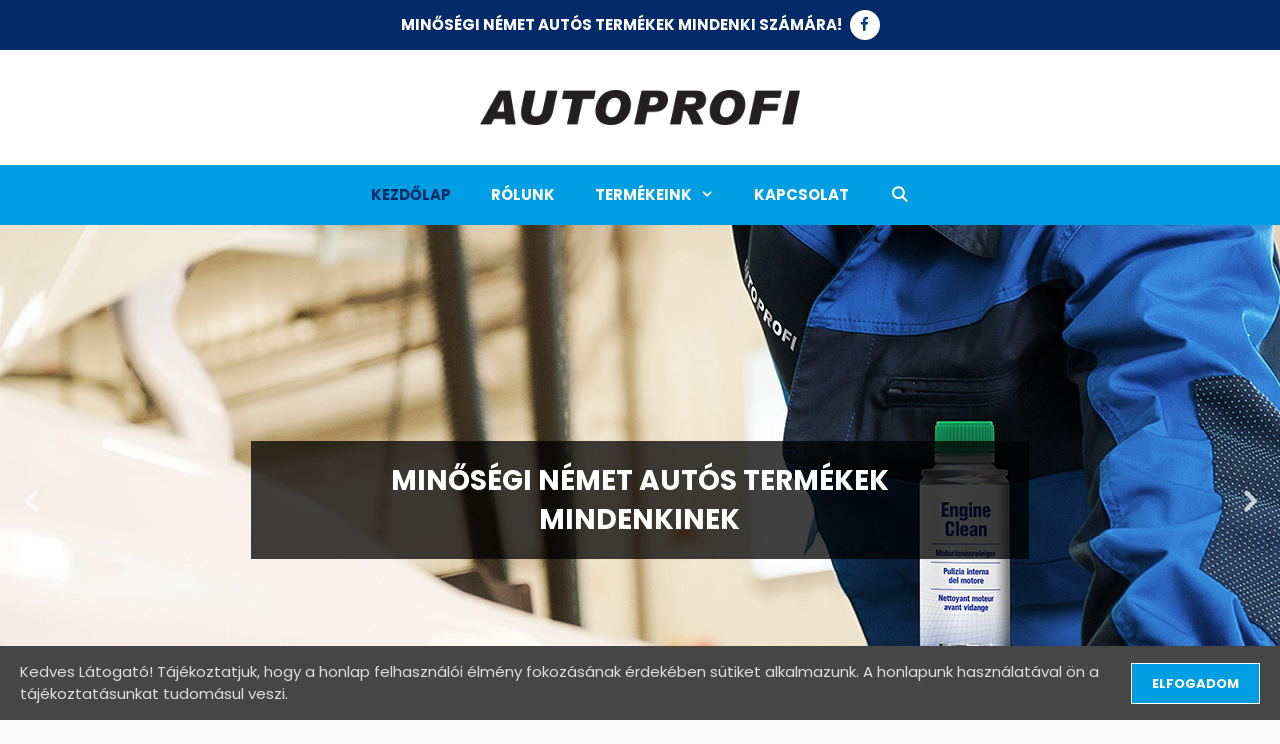

--- FILE ---
content_type: text/html; charset=UTF-8
request_url: https://autoprofishop.hu/
body_size: 69548
content:
<!DOCTYPE html>
<html lang="hu">
<head>
	<meta charset="UTF-8">
	<meta http-equiv="X-UA-Compatible" content="IE=edge" />
	<link rel="profile" href="https://gmpg.org/xfn/11">
	<title>Autoprofi</title>
<link rel='dns-prefetch' href='//fonts.googleapis.com' />
<link rel='dns-prefetch' href='//s.w.org' />
<link href='https://fonts.gstatic.com' crossorigin rel='preconnect' />
<link rel="alternate" type="application/rss+xml" title="Autoprofi &raquo; hírcsatorna" href="https://autoprofishop.hu/feed/" />
<link rel="alternate" type="application/rss+xml" title="Autoprofi &raquo; hozzászólás hírcsatorna" href="https://autoprofishop.hu/comments/feed/" />
		<script type="text/javascript">
			window._wpemojiSettings = {"baseUrl":"https:\/\/s.w.org\/images\/core\/emoji\/11\/72x72\/","ext":".png","svgUrl":"https:\/\/s.w.org\/images\/core\/emoji\/11\/svg\/","svgExt":".svg","source":{"concatemoji":"https:\/\/autoprofishop.hu\/wp-includes\/js\/wp-emoji-release.min.js?ver=5.0.3"}};
			!function(a,b,c){function d(a,b){var c=String.fromCharCode;l.clearRect(0,0,k.width,k.height),l.fillText(c.apply(this,a),0,0);var d=k.toDataURL();l.clearRect(0,0,k.width,k.height),l.fillText(c.apply(this,b),0,0);var e=k.toDataURL();return d===e}function e(a){var b;if(!l||!l.fillText)return!1;switch(l.textBaseline="top",l.font="600 32px Arial",a){case"flag":return!(b=d([55356,56826,55356,56819],[55356,56826,8203,55356,56819]))&&(b=d([55356,57332,56128,56423,56128,56418,56128,56421,56128,56430,56128,56423,56128,56447],[55356,57332,8203,56128,56423,8203,56128,56418,8203,56128,56421,8203,56128,56430,8203,56128,56423,8203,56128,56447]),!b);case"emoji":return b=d([55358,56760,9792,65039],[55358,56760,8203,9792,65039]),!b}return!1}function f(a){var c=b.createElement("script");c.src=a,c.defer=c.type="text/javascript",b.getElementsByTagName("head")[0].appendChild(c)}var g,h,i,j,k=b.createElement("canvas"),l=k.getContext&&k.getContext("2d");for(j=Array("flag","emoji"),c.supports={everything:!0,everythingExceptFlag:!0},i=0;i<j.length;i++)c.supports[j[i]]=e(j[i]),c.supports.everything=c.supports.everything&&c.supports[j[i]],"flag"!==j[i]&&(c.supports.everythingExceptFlag=c.supports.everythingExceptFlag&&c.supports[j[i]]);c.supports.everythingExceptFlag=c.supports.everythingExceptFlag&&!c.supports.flag,c.DOMReady=!1,c.readyCallback=function(){c.DOMReady=!0},c.supports.everything||(h=function(){c.readyCallback()},b.addEventListener?(b.addEventListener("DOMContentLoaded",h,!1),a.addEventListener("load",h,!1)):(a.attachEvent("onload",h),b.attachEvent("onreadystatechange",function(){"complete"===b.readyState&&c.readyCallback()})),g=c.source||{},g.concatemoji?f(g.concatemoji):g.wpemoji&&g.twemoji&&(f(g.twemoji),f(g.wpemoji)))}(window,document,window._wpemojiSettings);
		</script>
		<style type="text/css">
img.wp-smiley,
img.emoji {
	display: inline !important;
	border: none !important;
	box-shadow: none !important;
	height: 1em !important;
	width: 1em !important;
	margin: 0 .07em !important;
	vertical-align: -0.1em !important;
	background: none !important;
	padding: 0 !important;
}
</style>
<link rel='stylesheet' id='generate-fonts-css'  href='//fonts.googleapis.com/css?family=Poppins:300,regular,500,600,700' type='text/css' media='all' />
<link rel='stylesheet' id='wp-block-library-css'  href='https://autoprofishop.hu/wp-includes/css/dist/block-library/style.min.css?ver=5.0.3' type='text/css' media='all' />
<link rel='stylesheet' id='cookie-consent-style-css'  href='https://autoprofishop.hu/wp-content/plugins/uk-cookie-consent/assets/css/style.css?ver=5.0.3' type='text/css' media='all' />
<link rel='stylesheet' id='woocommerce-layout-css'  href='https://autoprofishop.hu/wp-content/plugins/woocommerce/assets/css/woocommerce-layout.css?ver=3.5.10' type='text/css' media='all' />
<link rel='stylesheet' id='woocommerce-smallscreen-css'  href='https://autoprofishop.hu/wp-content/plugins/woocommerce/assets/css/woocommerce-smallscreen.css?ver=3.5.10' type='text/css' media='only screen and (max-width: 768px)' />
<link rel='stylesheet' id='woocommerce-general-css'  href='https://autoprofishop.hu/wp-content/plugins/woocommerce/assets/css/woocommerce.css?ver=3.5.10' type='text/css' media='all' />
<style id='woocommerce-inline-inline-css' type='text/css'>
.woocommerce form .form-row .required { visibility: visible; }
</style>
<link rel='stylesheet' id='generate-style-grid-css'  href='https://autoprofishop.hu/wp-content/themes/generatepress/css/unsemantic-grid.min.css?ver=2.2.1' type='text/css' media='all' />
<link rel='stylesheet' id='generate-style-css'  href='https://autoprofishop.hu/wp-content/themes/generatepress/style.min.css?ver=2.2.1' type='text/css' media='all' />
<style id='generate-style-inline-css' type='text/css'>
@media (max-width:768px){}
.entry-header {display:none} .page-content, .entry-content, .entry-summary {margin-top:0}
body{background-color:#fafafa;color:#231f20;}a, a:visited{color:#009ee3;}a:hover, a:focus, a:active{color:#231f20;}body .grid-container{max-width:1200px;}.site-header .header-image{width:320px;}body, button, input, select, textarea{font-family:"Poppins", sans-serif;font-size:15px;}.entry-content > [class*="wp-block-"]:not(:last-child){margin-bottom:1.5em;}.top-bar{font-weight:bold;text-transform:uppercase;font-size:15px;}.main-navigation a, .menu-toggle{font-weight:bold;text-transform:uppercase;}.main-navigation .main-nav ul ul li a{font-size:14px;}.widget-title{font-weight:600;text-transform:uppercase;font-size:19px;margin-bottom:19px;}.sidebar .widget, .footer-widgets .widget{font-size:15px;}button:not(.menu-toggle),html input[type="button"],input[type="reset"],input[type="submit"],.button,.button:visited,.wp-block-button .wp-block-button__link{font-weight:bold;text-transform:uppercase;font-size:13px;}h1{font-weight:bold;text-transform:uppercase;font-size:36px;}h2{font-weight:bold;text-transform:uppercase;font-size:28px;}h3{font-weight:600;text-transform:uppercase;font-size:21px;}.site-info{font-weight:300;font-size:13px;}@media (max-width:768px){.main-title{font-size:30px;}h1{font-size:30px;}h2{font-size:25px;}}.top-bar{background-color:#052a68;color:#ffffff;}.top-bar a,.top-bar a:visited{color:#f1c40f;}.top-bar a:hover{color:#ffffff;}.site-header{background-color:#ffffff;color:#3a3a3a;}.site-header a,.site-header a:visited{color:#3a3a3a;}.main-title a,.main-title a:hover,.main-title a:visited{color:#222222;}.site-description{color:#757575;}.main-navigation,.main-navigation ul ul{background-color:#009ee3;}.main-navigation .main-nav ul li a,.menu-toggle{color:#fafafa;}.main-navigation .main-nav ul li:hover > a,.main-navigation .main-nav ul li:focus > a, .main-navigation .main-nav ul li.sfHover > a{color:#052a68;}button.menu-toggle:hover,button.menu-toggle:focus,.main-navigation .mobile-bar-items a,.main-navigation .mobile-bar-items a:hover,.main-navigation .mobile-bar-items a:focus{color:#fafafa;}.main-navigation .main-nav ul li[class*="current-menu-"] > a{color:#052a68;}.main-navigation .main-nav ul li[class*="current-menu-"] > a:hover,.main-navigation .main-nav ul li[class*="current-menu-"].sfHover > a{color:#052a68;}.navigation-search input[type="search"]:focus{color:#052a68;}.main-navigation ul ul{background-color:#ffffff;}.main-navigation .main-nav ul ul li a{color:#009ee3;}.main-navigation .main-nav ul ul li:hover > a,.main-navigation .main-nav ul ul li:focus > a,.main-navigation .main-nav ul ul li.sfHover > a{color:#052a68;background-color:#efefef;}.main-navigation .main-nav ul ul li[class*="current-menu-"] > a{color:#052a68;background-color:#ffffff;}.main-navigation .main-nav ul ul li[class*="current-menu-"] > a:hover,.main-navigation .main-nav ul ul li[class*="current-menu-"].sfHover > a{color:#052a68;background-color:#ffffff;}.separate-containers .inside-article, .separate-containers .comments-area, .separate-containers .page-header, .one-container .container, .separate-containers .paging-navigation, .inside-page-header{background-color:#ffffff;}.entry-title a,.entry-title a:visited{color:#000000;}.entry-title a:hover{color:#1e73be;}.entry-meta{color:#878787;}.entry-meta a,.entry-meta a:visited{color:#878787;}.entry-meta a:hover{color:#1e73be;}h1{color:#0e4194;}h2{color:#0e4194;}h3{color:#0e4194;}.sidebar .widget{background-color:#ffffff;}.sidebar .widget .widget-title{color:#0e4194;}.footer-widgets{color:#666666;background-color:#f7f7f7;}.footer-widgets a,.footer-widgets a:visited{color:#009ee3;}.footer-widgets a:hover{color:#052a68;}.footer-widgets .widget-title{color:#000000;}.site-info{color:#666666;background-color:#f7f7f7;}.site-info a,.site-info a:visited{color:#009ee3;}.site-info a:hover{color:#0e4194;}.footer-bar .widget_nav_menu .current-menu-item a{color:#0e4194;}input[type="text"],input[type="email"],input[type="url"],input[type="password"],input[type="search"],input[type="tel"],input[type="number"],textarea,select{color:#666666;background-color:#fafafa;border-color:#efefef;}input[type="text"]:focus,input[type="email"]:focus,input[type="url"]:focus,input[type="password"]:focus,input[type="search"]:focus,input[type="tel"]:focus,input[type="number"]:focus,textarea:focus,select:focus{color:#666666;background-color:#ffffff;border-color:#bfbfbf;}button,html input[type="button"],input[type="reset"],input[type="submit"],a.button,a.button:visited,a.wp-block-button__link:not(.has-background){color:#ffffff;background-color:#009ee3;}button:hover,html input[type="button"]:hover,input[type="reset"]:hover,input[type="submit"]:hover,a.button:hover,button:focus,html input[type="button"]:focus,input[type="reset"]:focus,input[type="submit"]:focus,a.button:focus,a.wp-block-button__link:not(.has-background):active,a.wp-block-button__link:not(.has-background):focus,a.wp-block-button__link:not(.has-background):hover{color:#ffffff;background-color:#0e4194;}.generate-back-to-top,.generate-back-to-top:visited{background-color:#0e4194;color:#ffffff;}.generate-back-to-top:hover,.generate-back-to-top:focus{background-color:#1d1d1b;color:#ffffff;}.inside-header{padding:40px 20px 40px 20px;}.separate-containers .inside-article, .separate-containers .comments-area, .separate-containers .page-header, .separate-containers .paging-navigation, .one-container .site-content, .inside-page-header{padding:50px;}.entry-content .alignwide, body:not(.no-sidebar) .entry-content .alignfull{margin-left:-50px;width:calc(100% + 100px);max-width:calc(100% + 100px);}@media (max-width:768px){.separate-containers .inside-article, .separate-containers .comments-area, .separate-containers .page-header, .separate-containers .paging-navigation, .one-container .site-content, .inside-page-header{padding:30px 20px 30px 20px;}.entry-content .alignwide, body:not(.no-sidebar) .entry-content .alignfull{margin-left:-20px;width:calc(100% + 40px);max-width:calc(100% + 40px);}}.one-container.right-sidebar .site-main,.one-container.both-right .site-main{margin-right:50px;}.one-container.left-sidebar .site-main,.one-container.both-left .site-main{margin-left:50px;}.one-container.both-sidebars .site-main{margin:0px 50px 0px 50px;}.separate-containers .widget, .separate-containers .site-main > *, .separate-containers .page-header, .widget-area .main-navigation{margin-bottom:50px;}.right-sidebar.separate-containers .site-main{margin:50px 50px 50px 0px;}.left-sidebar.separate-containers .site-main{margin:50px 0px 50px 50px;}.both-sidebars.separate-containers .site-main{margin:50px;}.both-right.separate-containers .site-main{margin:50px 50px 50px 0px;}.both-right.separate-containers .inside-left-sidebar{margin-right:25px;}.both-right.separate-containers .inside-right-sidebar{margin-left:25px;}.both-left.separate-containers .site-main{margin:50px 0px 50px 50px;}.both-left.separate-containers .inside-left-sidebar{margin-right:25px;}.both-left.separate-containers .inside-right-sidebar{margin-left:25px;}.separate-containers .site-main{margin-top:50px;margin-bottom:50px;}.separate-containers .page-header-image, .separate-containers .page-header-contained, .separate-containers .page-header-image-single, .separate-containers .page-header-content-single{margin-top:50px;}.separate-containers .inside-right-sidebar, .separate-containers .inside-left-sidebar{margin-top:50px;margin-bottom:50px;}.rtl .menu-item-has-children .dropdown-menu-toggle{padding-left:20px;}.rtl .main-navigation .main-nav ul li.menu-item-has-children > a{padding-right:20px;}.footer-widgets{padding:30px 20px 30px 20px;}.site-info{padding:10px 20px 10px 20px;}.one-container .sidebar .widget{padding:0px;}/* End cached CSS */.page .entry-content{margin-top:0px;}.entry-content > .alignwide:first-child, .entry-content > .alignfull:first-child{margin-top:-50px;}
body{background-image:url('https://autoprofishop.hu/wp-content/uploads/2018/12/world.png');background-repeat:no-repeat;background-size:100% auto;background-position:center top;}
.main-navigation .main-nav ul li a,.menu-toggle,.main-navigation .mobile-bar-items a{transition: line-height 300ms ease}.main-navigation.toggled .main-nav > ul{background-color: #009ee3}
.slideout-navigation.main-navigation .main-nav ul li a{font-weight:normal;text-transform:none;}
</style>
<link rel='stylesheet' id='generate-mobile-style-css'  href='https://autoprofishop.hu/wp-content/themes/generatepress/css/mobile.min.css?ver=2.2.1' type='text/css' media='all' />
<link rel='stylesheet' id='font-awesome-css'  href='https://autoprofishop.hu/wp-content/plugins/elementor/assets/lib/font-awesome/css/font-awesome.min.css?ver=4.7.0' type='text/css' media='all' />
<link rel='stylesheet' id='elementor-icons-css'  href='https://autoprofishop.hu/wp-content/plugins/elementor/assets/lib/eicons/css/elementor-icons.min.css?ver=4.1.0' type='text/css' media='all' />
<link rel='stylesheet' id='elementor-animations-css'  href='https://autoprofishop.hu/wp-content/plugins/elementor/assets/lib/animations/animations.min.css?ver=2.4.1' type='text/css' media='all' />
<link rel='stylesheet' id='elementor-frontend-css'  href='https://autoprofishop.hu/wp-content/plugins/elementor/assets/css/frontend.min.css?ver=2.4.1' type='text/css' media='all' />
<link rel='stylesheet' id='elementor-pro-css'  href='https://autoprofishop.hu/wp-content/plugins/elementor-pro/assets/css/frontend.min.css?ver=2.3.1' type='text/css' media='all' />
<link rel='stylesheet' id='elementor-global-css'  href='https://autoprofishop.hu/wp-content/uploads/elementor/css/global.css?ver=1547814918' type='text/css' media='all' />
<link rel='stylesheet' id='elementor-post-29-css'  href='https://autoprofishop.hu/wp-content/uploads/elementor/css/post-29.css?ver=1547814918' type='text/css' media='all' />
<link rel='stylesheet' id='generate-blog-css'  href='https://autoprofishop.hu/wp-content/plugins/gp-premium/blog/functions/css/style-min.css?ver=1.7.7' type='text/css' media='all' />
<link rel='stylesheet' id='generate-sticky-css'  href='https://autoprofishop.hu/wp-content/plugins/gp-premium/menu-plus/functions/css/sticky.min.css?ver=1.7.7' type='text/css' media='all' />
<link rel='stylesheet' id='generate-woocommerce-css'  href='https://autoprofishop.hu/wp-content/plugins/gp-premium/woocommerce/functions/css/woocommerce.min.css?ver=1.7.7' type='text/css' media='all' />
<style id='generate-woocommerce-inline-css' type='text/css'>
.woocommerce ul.products li.product .woocommerce-LoopProduct-link{color:#009ee3;}.woocommerce ul.products li.product .woocommerce-LoopProduct-link:hover{color:#0e4194;}.woocommerce ul.products li.product .woocommerce-LoopProduct-link h2, .woocommerce ul.products li.product .woocommerce-loop-category__title{font-weight:bold;text-transform:uppercase;font-size:15px;}.woocommerce .up-sells ul.products li.product .woocommerce-LoopProduct-link h2, .woocommerce .cross-sells ul.products li.product .woocommerce-LoopProduct-link h2, .woocommerce .related ul.products li.product .woocommerce-LoopProduct-link h2{font-size:15px;}.woocommerce #respond input#submit, .woocommerce a.button, .woocommerce button.button, .woocommerce input.button{color:#ffffff;background-color:#009ee3;font-weight:bold;text-transform:uppercase;font-size:13px;}.woocommerce #respond input#submit:hover, .woocommerce a.button:hover, .woocommerce button.button:hover, .woocommerce input.button:hover{color:#ffffff;background-color:#0e4194;}.woocommerce #respond input#submit.alt, .woocommerce a.button.alt, .woocommerce button.button.alt, .woocommerce input.button.alt, .woocommerce #respond input#submit.alt.disabled, .woocommerce #respond input#submit.alt.disabled:hover, .woocommerce #respond input#submit.alt:disabled, .woocommerce #respond input#submit.alt:disabled:hover, .woocommerce #respond input#submit.alt:disabled[disabled], .woocommerce #respond input#submit.alt:disabled[disabled]:hover, .woocommerce a.button.alt.disabled, .woocommerce a.button.alt.disabled:hover, .woocommerce a.button.alt:disabled, .woocommerce a.button.alt:disabled:hover, .woocommerce a.button.alt:disabled[disabled], .woocommerce a.button.alt:disabled[disabled]:hover, .woocommerce button.button.alt.disabled, .woocommerce button.button.alt.disabled:hover, .woocommerce button.button.alt:disabled, .woocommerce button.button.alt:disabled:hover, .woocommerce button.button.alt:disabled[disabled], .woocommerce button.button.alt:disabled[disabled]:hover, .woocommerce input.button.alt.disabled, .woocommerce input.button.alt.disabled:hover, .woocommerce input.button.alt:disabled, .woocommerce input.button.alt:disabled:hover, .woocommerce input.button.alt:disabled[disabled], .woocommerce input.button.alt:disabled[disabled]:hover{color:#ffffff;background-color:#009ee3;}.woocommerce #respond input#submit.alt:hover, .woocommerce a.button.alt:hover, .woocommerce button.button.alt:hover, .woocommerce input.button.alt:hover{color:#ffffff;background-color:#0e4194;}.woocommerce .star-rating span:before, .woocommerce .star-rating:before{color:#ffa200;}.woocommerce span.onsale{background-color:#222222;color:#ffffff;}.woocommerce ul.products li.product .price, .woocommerce div.product p.price{color:#222222;}.woocommerce div.product .woocommerce-tabs ul.tabs li a{color:#222222;}.woocommerce div.product .woocommerce-tabs ul.tabs li a:hover, .woocommerce div.product .woocommerce-tabs ul.tabs li.active a{color:#009ee3;}.woocommerce-message{background-color:#0e4194;color:#ffffff;}div.woocommerce-message a.button, div.woocommerce-message a.button:focus, div.woocommerce-message a.button:hover, div.woocommerce-message a, div.woocommerce-message a:focus, div.woocommerce-message a:hover{color:#ffffff;}.woocommerce-info{background-color:#009ee3;color:#ffffff;}div.woocommerce-info a.button, div.woocommerce-info a.button:focus, div.woocommerce-info a.button:hover, div.woocommerce-info a, div.woocommerce-info a:focus, div.woocommerce-info a:hover{color:#ffffff;}.woocommerce-error{background-color:#e3000b;color:#ffffff;}div.woocommerce-error a.button, div.woocommerce-error a.button:focus, div.woocommerce-error a.button:hover, div.woocommerce-error a, div.woocommerce-error a:focus, div.woocommerce-error a:hover{color:#ffffff;}.woocommerce-product-details__short-description{color:#231f20;}
</style>
<link rel='stylesheet' id='generate-woocommerce-mobile-css'  href='https://autoprofishop.hu/wp-content/plugins/gp-premium/woocommerce/functions/css/woocommerce-mobile.min.css?ver=1.7.7' type='text/css' media='(max-width:768px)' />
<link rel='stylesheet' id='gp-premium-icons-css'  href='https://autoprofishop.hu/wp-content/plugins/gp-premium/general/icons/icons.min.css?ver=1.7.7' type='text/css' media='all' />
<script type='text/javascript' src='https://autoprofishop.hu/wp-includes/js/jquery/jquery.js?ver=1.12.4'></script>
<script type='text/javascript' src='https://autoprofishop.hu/wp-includes/js/jquery/jquery-migrate.min.js?ver=1.4.1'></script>
<link rel='https://api.w.org/' href='https://autoprofishop.hu/wp-json/' />
<link rel="EditURI" type="application/rsd+xml" title="RSD" href="https://autoprofishop.hu/xmlrpc.php?rsd" />
<link rel="wlwmanifest" type="application/wlwmanifest+xml" href="https://autoprofishop.hu/wp-includes/wlwmanifest.xml" /> 
<meta name="generator" content="WordPress 5.0.3" />
<meta name="generator" content="WooCommerce 3.5.10" />
<link rel="canonical" href="https://autoprofishop.hu/" />
<link rel='shortlink' href='https://autoprofishop.hu/' />
<link rel="alternate" type="application/json+oembed" href="https://autoprofishop.hu/wp-json/oembed/1.0/embed?url=https%3A%2F%2Fautoprofishop.hu%2F" />
<link rel="alternate" type="text/xml+oembed" href="https://autoprofishop.hu/wp-json/oembed/1.0/embed?url=https%3A%2F%2Fautoprofishop.hu%2F&#038;format=xml" />
<style id="ctcc-css" type="text/css" media="screen">
				#catapult-cookie-bar {
					box-sizing: border-box;
					max-height: 0;
					opacity: 0;
					z-index: 99999;
					overflow: hidden;
					color: #ddd;
					position: fixed;
					left: 0;
					bottom: 0;
					width: 100%;
					background-color: #464646;
				}
				#catapult-cookie-bar a {
					color: #fff;
				}
				#catapult-cookie-bar .x_close span {
					background-color: ;
				}
				button#catapultCookie {
					background:;
					color: ;
					
				}
				#catapult-cookie-bar h3 {
					color: #ddd;
				}
				.has-cookie-bar #catapult-cookie-bar {
					opacity: 1;
					max-height: 999px;
					min-height: 30px;
				}</style><meta name="viewport" content="width=device-width, initial-scale=1">	<noscript><style>.woocommerce-product-gallery{ opacity: 1 !important; }</style></noscript>
	<div id="fb-root"></div>
<script>(function(d, s, id) {
  var js, fjs = d.getElementsByTagName(s)[0];
  if (d.getElementById(id)) return;
  js = d.createElement(s); js.id = id;
  js.src = 'https://connect.facebook.net/hu_HU/sdk.js#xfbml=1&version=v3.2';
  fjs.parentNode.insertBefore(js, fjs);
}(document, 'script', 'facebook-jssdk'));</script>		<style type="text/css" id="wp-custom-css">
			/* GeneratePress Site CSS */ 

a.social-link, a.social-link:hover, a.social-link:visited, a.social-link:active {
    display: inline-block;
    width: 30px;
    height: 30px;
    line-height: 30px;
    text-align: center;
    color: #003e8c;
    background: #fff;
    margin: 0 0 0 5px;
    -webkit-border-radius: 15px;
    -moz-border-radius: 15px;
    border-radius: 15px;
}

.elementor-slide-description{
	display: inline-block;
	padding: 20px 40px;
	background: rgba(0, 0, 0, .75);
}

.page-header-content h2 {
	font-weight: 300;
	font-size: 17px;
}

.page-header-content-container > *:last-child {
	margin-bottom: 0;
}

.home .gridable--row {
	margin-left: 0;
}

.home .gridable--col {
	padding: 40px;
}

.home .gridable--col > *:last-child {
	margin-bottom: 0;
}

a.button,
a.button:visited,
button,
input[type="submit"] {
	border-width: 1px;
	border-style: solid;
	border-color: inherit;
}

.inside-article,
.sidebar .widget,
.comments-area {
	box-shadow: 0 0 60px rgba(0,0,0,0.05);
}

.site-info {
	box-shadow: 0 0 60px rgba(0,0,0,0.05);
}

hr {
	margin-top: 40px;
	margin-bottom: 40px;
	background-color: #ddd;
}

.page-header-meta {
	font-size: 14px;
}

.page-header-meta span.author:before {
	content: "|";
	padding-left: 5px;
	padding-right: 5px;
	opacity: 0.8;
}

.post-image img {
    padding: 5px;
    border: 1px solid rgba(0,0,0,0.2);
}

.main-navigation:not(.toggled) ul li.menu-button a {
	border-width: 1px;
	border-style: solid;
	line-height: 40px;
}

.footer-bar .widget_media_image {
    margin-bottom: 0;
}
 /* End GeneratePress Site CSS */		</style>
	</head>

<body class="home page-template-default page page-id-29 wp-custom-logo post-image-aligned-center sticky-menu-fade sticky-enabled both-sticky-menu woocommerce-no-js no-sidebar nav-below-header fluid-header separate-containers active-footer-widgets-4 nav-search-enabled nav-aligned-center header-aligned-center dropdown-hover elementor-default elementor-page elementor-page-29" itemtype="https://schema.org/WebPage" itemscope>
	<a class="screen-reader-text skip-link" href="#content" title="Kilépés a tartalomba">Kilépés a tartalomba</a>		<div class="top-bar top-bar-align-center">
			<div class="inside-top-bar grid-container grid-parent">
				<aside id="custom_html-2" class="widget_text widget inner-padding widget_custom_html"><div class="textwidget custom-html-widget">Minőségi német autós termékek mindenki számára! <a class=" social-link _3w " href="https://www.facebook.com/autoprofimagyarorszag/" target="_blank"><i class=" fa _f fa-facebook _h "></i></a></div></aside>			</div>
		</div>
				<header id="masthead" class="site-header" itemtype="https://schema.org/WPHeader" itemscope>
			<div class="inside-header grid-container grid-parent">
				<div class="site-logo">
				<a href="https://autoprofishop.hu/" title="Autoprofi" rel="home">
					<img  class="header-image" alt="Autoprofi" src="https://autoprofishop.hu/wp-content/uploads/2018/12/autoprofi-logo.png" title="Autoprofi" srcset="https://autoprofishop.hu/wp-content/uploads/2018/12/autoprofi-logo.png 1x, https://autoprofishop.hu/wp-content/uploads/2018/12/autoprofi-logo.png 2x" width="800" height="88" />
				</a>
			</div>			</div><!-- .inside-header -->
		</header><!-- #masthead -->
				<nav id="site-navigation" class=" main-navigation" itemtype="https://schema.org/SiteNavigationElement" itemscope>
			<div class="inside-navigation grid-container grid-parent">
				<form method="get" class="search-form navigation-search" action="https://autoprofishop.hu/">
				<input type="search" class="search-field" value="" name="s" title="Keresés" />
			</form>		<div class="mobile-bar-items">
						<span class="search-item" title="Keresés">
				<a href="#">
					<span class="screen-reader-text">Keresés</span>
				</a>
			</span>
		</div><!-- .mobile-bar-items -->
						<button class="menu-toggle" aria-controls="primary-menu" aria-expanded="false">
										<span class="mobile-menu">Menü</span>
				</button>
				<div id="primary-menu" class="main-nav"><ul id="menu-fomenu" class=" menu sf-menu"><li id="menu-item-552" class="menu-item menu-item-type-post_type menu-item-object-page menu-item-home current-menu-item page_item page-item-29 current_page_item menu-item-552"><a href="https://autoprofishop.hu/">Kezdőlap</a></li>
<li id="menu-item-23" class="menu-item menu-item-type-post_type menu-item-object-page menu-item-23"><a href="https://autoprofishop.hu/rolunk/">Rólunk</a></li>
<li id="menu-item-342" class="menu-item menu-item-type-post_type menu-item-object-page menu-item-has-children menu-item-342"><a href="https://autoprofishop.hu/termekeink/">Termékeink<span role="presentation" class="dropdown-menu-toggle"></span></a>
<ul class="sub-menu">
	<li id="menu-item-243" class="menu-item menu-item-type-taxonomy menu-item-object-product_cat menu-item-243"><a href="https://autoprofishop.hu/termekkategoria/aeroszolok/">Aeroszolok</a></li>
	<li id="menu-item-244" class="menu-item menu-item-type-taxonomy menu-item-object-product_cat menu-item-244"><a href="https://autoprofishop.hu/termekkategoria/autogazrendszerek/">Autógázrendszerek</a></li>
	<li id="menu-item-245" class="menu-item menu-item-type-taxonomy menu-item-object-product_cat menu-item-245"><a href="https://autoprofishop.hu/termekkategoria/benzinrendszerek/">Benzinrendszerek</a></li>
	<li id="menu-item-246" class="menu-item menu-item-type-taxonomy menu-item-object-product_cat menu-item-246"><a href="https://autoprofishop.hu/termekkategoria/dizelrendszerek/">Dízelrendszerek</a></li>
	<li id="menu-item-247" class="menu-item menu-item-type-taxonomy menu-item-object-product_cat menu-item-247"><a href="https://autoprofishop.hu/termekkategoria/hutorendszer/">Hűtőrendszer</a></li>
	<li id="menu-item-248" class="menu-item menu-item-type-taxonomy menu-item-object-product_cat menu-item-248"><a href="https://autoprofishop.hu/termekkategoria/klimarendszer/">Klímarendszer</a></li>
	<li id="menu-item-249" class="menu-item menu-item-type-taxonomy menu-item-object-product_cat menu-item-249"><a href="https://autoprofishop.hu/termekkategoria/motor/">Motor</a></li>
	<li id="menu-item-250" class="menu-item menu-item-type-taxonomy menu-item-object-product_cat menu-item-250"><a href="https://autoprofishop.hu/termekkategoria/szervokormany/">Szervokormány</a></li>
	<li id="menu-item-251" class="menu-item menu-item-type-taxonomy menu-item-object-product_cat menu-item-251"><a href="https://autoprofishop.hu/termekkategoria/valtorendszer/">Váltórendszer</a></li>
</ul>
</li>
<li id="menu-item-22" class="menu-item menu-item-type-post_type menu-item-object-page menu-item-22"><a href="https://autoprofishop.hu/kapcsolat/">Kapcsolat</a></li>
<li class="search-item" title="Keresés"><a href="#"><span class="screen-reader-text">Keresés</span></a></li></ul></div>			</div><!-- .inside-navigation -->
		</nav><!-- #site-navigation -->
				<div data-elementor-type="page" data-elementor-id="311" class="elementor elementor-311" data-elementor-settings="[]">
			<div class="elementor-inner">
				<div class="elementor-section-wrap">
							<section data-id="18e4802" class="elementor-element elementor-element-18e4802 elementor-section-full_width elementor-section-height-default elementor-section-height-default elementor-section elementor-top-section" data-element_type="section">
						<div class="elementor-container elementor-column-gap-no">
				<div class="elementor-row">
				<div data-id="e7cc46a" class="elementor-element elementor-element-e7cc46a elementor-column elementor-col-100 elementor-top-column" data-element_type="column">
			<div class="elementor-column-wrap  elementor-element-populated">
					<div class="elementor-widget-wrap">
				<div data-id="b9fd127" class="elementor-element elementor-element-b9fd127 elementor--h-position-center elementor--v-position-middle elementor-widget elementor-widget-slides" data-element_type="slides.default">
				<div class="elementor-widget-container">
					<div class="elementor-slides-wrapper elementor-slick-slider" dir="ltr">
			<div class="elementor-slides slick-arrows-inside slick-dots-inside" data-slider_options="{&quot;slidesToShow&quot;:1,&quot;autoplaySpeed&quot;:5000,&quot;autoplay&quot;:true,&quot;infinite&quot;:true,&quot;pauseOnHover&quot;:true,&quot;speed&quot;:500,&quot;arrows&quot;:true,&quot;dots&quot;:true,&quot;rtl&quot;:false}" data-animation="fadeInUp">
				<div class="elementor-repeater-item-aa99038 slick-slide"><div class="slick-slide-bg"></div><div  class="slick-slide-inner"><div class="elementor-slide-content"><div class="elementor-slide-description">Minőségi német autós termékek mindenkinek</div></div></div></div><div class="elementor-repeater-item-d97b401 slick-slide"><div class="slick-slide-bg"></div><div  class="slick-slide-inner"><div class="elementor-slide-content"><div class="elementor-slide-description">Első osztályú termékek - kedvező áron - profik ajánlásával - otthoni használatra</div></div></div></div><div class="elementor-repeater-item-111e257 slick-slide"><div class="slick-slide-bg"></div><div  class="slick-slide-inner"><div class="elementor-slide-content"><div class="elementor-slide-description">Már Magyarországon is elérhető, széles termékkínálattal</div></div></div></div>			</div>
		</div>
				</div>
				</div>
						</div>
			</div>
		</div>
						</div>
			</div>
		</section>
						</div>
			</div>
		</div>
		
	<div id="page" class="hfeed site grid-container container grid-parent">
		<div id="content" class="site-content">
			
	<div id="primary" class="content-area grid-parent mobile-grid-100 grid-100 tablet-grid-100">
		<main id="main" class="site-main">
			
<article id="post-29" class="post-29 page type-page status-publish" itemtype="https://schema.org/CreativeWork" itemscope>
	<div class="inside-article">
		
		<div class="entry-content" itemprop="text">
					<div data-elementor-type="post" data-elementor-id="29" class="elementor elementor-29" data-elementor-settings="[]">
			<div class="elementor-inner">
				<div class="elementor-section-wrap">
							<section data-id="f51ac1a" class="elementor-element elementor-element-f51ac1a elementor-section-boxed elementor-section-height-default elementor-section-height-default elementor-section elementor-top-section" data-element_type="section">
						<div class="elementor-container elementor-column-gap-default">
				<div class="elementor-row">
				<div data-id="7e0f4ec" class="elementor-element elementor-element-7e0f4ec elementor-column elementor-col-100 elementor-top-column" data-element_type="column">
			<div class="elementor-column-wrap  elementor-element-populated">
					<div class="elementor-widget-wrap">
				<div data-id="aafe82f" class="elementor-element elementor-element-aafe82f elementor-widget elementor-widget-image" data-element_type="image.default">
				<div class="elementor-widget-container">
					<div class="elementor-image">
										<img width="1138" height="275" src="https://autoprofishop.hu/wp-content/uploads/2018/12/rolunk.jpg" class="attachment-full size-full" alt="" srcset="https://autoprofishop.hu/wp-content/uploads/2018/12/rolunk.jpg 1138w, https://autoprofishop.hu/wp-content/uploads/2018/12/rolunk-300x72.jpg 300w, https://autoprofishop.hu/wp-content/uploads/2018/12/rolunk-768x186.jpg 768w, https://autoprofishop.hu/wp-content/uploads/2018/12/rolunk-1024x247.jpg 1024w, https://autoprofishop.hu/wp-content/uploads/2018/12/rolunk-600x145.jpg 600w" sizes="(max-width: 1138px) 100vw, 1138px" />											</div>
				</div>
				</div>
						</div>
			</div>
		</div>
						</div>
			</div>
		</section>
				<section data-id="2f9090f" class="elementor-element elementor-element-2f9090f elementor-section-boxed elementor-section-height-default elementor-section-height-default elementor-section elementor-top-section" data-element_type="section">
						<div class="elementor-container elementor-column-gap-default">
				<div class="elementor-row">
				<div data-id="7279149" class="elementor-element elementor-element-7279149 elementor-column elementor-col-100 elementor-top-column" data-element_type="column">
			<div class="elementor-column-wrap  elementor-element-populated">
					<div class="elementor-widget-wrap">
				<div data-id="c784044" class="elementor-element elementor-element-c784044 elementor-widget elementor-widget-html" data-element_type="html.default">
				<div class="elementor-widget-container">
			<p>A bluechemGROUP szerte a világon, 120 országban jelenlévő cégcsoportként, évtizedes tapasztalatokra támaszkodva alkotja meg, és fejleszti ma is termékeit, amelyek mostantól Magyarországon is elérhetők. Célunk, hogy a német technológiai újításokat figyelembe véve, az autószervizekben, a profiknál már jól bevált termékeket minden autóját kedvelő felhasználó részére elérhetővé tegyük.</p>		</div>
				</div>
						</div>
			</div>
		</div>
						</div>
			</div>
		</section>
				<section data-id="8bbe81c" class="elementor-element elementor-element-8bbe81c elementor-section-boxed elementor-section-height-default elementor-section-height-default elementor-section elementor-top-section" data-element_type="section">
						<div class="elementor-container elementor-column-gap-default">
				<div class="elementor-row">
				<div data-id="8db6e61" class="elementor-element elementor-element-8db6e61 elementor-column elementor-col-100 elementor-top-column" data-element_type="column">
			<div class="elementor-column-wrap  elementor-element-populated">
					<div class="elementor-widget-wrap">
				<div data-id="1f471ce" class="elementor-element elementor-element-1f471ce elementor-widget elementor-widget-heading" data-element_type="heading.default">
				<div class="elementor-widget-container">
			<h1 class="elementor-heading-title elementor-size-default">AUTOPROFI termékek</h1>		</div>
				</div>
						</div>
			</div>
		</div>
						</div>
			</div>
		</section>
				<section data-id="55bcccd" class="elementor-element elementor-element-55bcccd elementor-section-content-middle elementor-section-boxed elementor-section-height-default elementor-section-height-default elementor-section elementor-top-section" data-element_type="section">
						<div class="elementor-container elementor-column-gap-default">
				<div class="elementor-row">
				<div data-id="ab88284" class="elementor-element elementor-element-ab88284 elementor-column elementor-col-33 elementor-top-column" data-element_type="column">
			<div class="elementor-column-wrap  elementor-element-populated">
					<div class="elementor-widget-wrap">
				<div data-id="be22c94" class="elementor-element elementor-element-be22c94 elementor-widget elementor-widget-image" data-element_type="image.default">
				<div class="elementor-widget-container">
					<div class="elementor-image">
										<img width="1024" height="727" src="https://autoprofishop.hu/wp-content/uploads/2018/12/termekek-1024x727.jpg" class="attachment-large size-large" alt="" srcset="https://autoprofishop.hu/wp-content/uploads/2018/12/termekek.jpg 1024w, https://autoprofishop.hu/wp-content/uploads/2018/12/termekek-300x213.jpg 300w, https://autoprofishop.hu/wp-content/uploads/2018/12/termekek-768x545.jpg 768w, https://autoprofishop.hu/wp-content/uploads/2018/12/termekek-600x426.jpg 600w" sizes="(max-width: 1024px) 100vw, 1024px" />											</div>
				</div>
				</div>
						</div>
			</div>
		</div>
				<div data-id="776a4c3" class="elementor-element elementor-element-776a4c3 elementor-column elementor-col-66 elementor-top-column" data-element_type="column">
			<div class="elementor-column-wrap  elementor-element-populated">
					<div class="elementor-widget-wrap">
				<div data-id="1c5e9e5" class="elementor-element elementor-element-1c5e9e5 elementor-widget elementor-widget-heading" data-element_type="heading.default">
				<div class="elementor-widget-container">
			<h3 class="elementor-heading-title elementor-size-default">AUTOPROFI, szenvedéllyel a tökéletességért!</h3>		</div>
				</div>
				<div data-id="3ce5365" class="elementor-element elementor-element-3ce5365 elementor-widget elementor-widget-html" data-element_type="html.default">
				<div class="elementor-widget-container">
			<p>A széles skálájú tisztító, ápoló és a járművek karbantartására szolgáló Autoprofi termékeket magánszemélyeknek és ipari felhasználóknak fejlesztettük ki. Első osztályú minőséget képviselő termékeink a profiknak már bizonyítottak, és verhetetlen ár-érték aránnyal győzik meg a felhasználókat.</p>

<p><a href="/termekeink" class="button">Termékeink</a></p>		</div>
				</div>
						</div>
			</div>
		</div>
						</div>
			</div>
		</section>
				<section data-id="201f703" class="elementor-element elementor-element-201f703 elementor-section-content-middle elementor-section-boxed elementor-section-height-default elementor-section-height-default elementor-section elementor-top-section" data-element_type="section">
						<div class="elementor-container elementor-column-gap-default">
				<div class="elementor-row">
				<div data-id="8ed86d5" class="elementor-element elementor-element-8ed86d5 elementor-column elementor-col-100 elementor-top-column" data-element_type="column">
			<div class="elementor-column-wrap  elementor-element-populated">
					<div class="elementor-widget-wrap">
				<div data-id="5425592" class="elementor-element elementor-element-5425592 elementor-widget elementor-widget-heading" data-element_type="heading.default">
				<div class="elementor-widget-container">
			<h3 class="elementor-heading-title elementor-size-default">Termékcsaládaink felhasználásuk szerint</h3>		</div>
				</div>
				<section data-id="bb55baa" class="elementor-element elementor-element-bb55baa elementor-section-boxed elementor-section-height-default elementor-section-height-default elementor-section elementor-inner-section" data-element_type="section">
						<div class="elementor-container elementor-column-gap-default">
				<div class="elementor-row">
				<div data-id="7d8b061" class="elementor-element elementor-element-7d8b061 elementor-column elementor-col-20 elementor-inner-column" data-element_type="column">
			<div class="elementor-column-wrap  elementor-element-populated">
					<div class="elementor-widget-wrap">
				<div data-id="6d88f77" class="elementor-element elementor-element-6d88f77 elementor-widget elementor-widget-image" data-element_type="image.default">
				<div class="elementor-widget-container">
					<div class="elementor-image">
											<a href="/termekkategoria/aeroszolok/" data-elementor-open-lightbox="">
							<img width="601" height="601" src="https://autoprofishop.hu/wp-content/uploads/2018/12/aeroszol.png" class="attachment-full size-full" alt="Aeroszolok" srcset="https://autoprofishop.hu/wp-content/uploads/2018/12/aeroszol.png 601w, https://autoprofishop.hu/wp-content/uploads/2018/12/aeroszol-150x150.png 150w, https://autoprofishop.hu/wp-content/uploads/2018/12/aeroszol-300x300.png 300w, https://autoprofishop.hu/wp-content/uploads/2018/12/aeroszol-600x600.png 600w, https://autoprofishop.hu/wp-content/uploads/2018/12/aeroszol-100x100.png 100w" sizes="(max-width: 601px) 100vw, 601px" />								</a>
											</div>
				</div>
				</div>
				<div data-id="fdf0345" class="elementor-element elementor-element-fdf0345 elementor-widget elementor-widget-heading" data-element_type="heading.default">
				<div class="elementor-widget-container">
			<h4 class="elementor-heading-title elementor-size-default"><a href="/termekkategoria/aeroszolok/">Aeroszolok</a></h4>		</div>
				</div>
						</div>
			</div>
		</div>
				<div data-id="d4dbe8d" class="elementor-element elementor-element-d4dbe8d elementor-column elementor-col-20 elementor-inner-column" data-element_type="column">
			<div class="elementor-column-wrap  elementor-element-populated">
					<div class="elementor-widget-wrap">
				<div data-id="fe50f38" class="elementor-element elementor-element-fe50f38 elementor-widget elementor-widget-image" data-element_type="image.default">
				<div class="elementor-widget-container">
					<div class="elementor-image">
											<a href="/termekkategoria/autogazrendszerek/" data-elementor-open-lightbox="">
							<img width="601" height="601" src="https://autoprofishop.hu/wp-content/uploads/2018/12/gaz.png" class="attachment-large size-large" alt="" srcset="https://autoprofishop.hu/wp-content/uploads/2018/12/gaz.png 601w, https://autoprofishop.hu/wp-content/uploads/2018/12/gaz-150x150.png 150w, https://autoprofishop.hu/wp-content/uploads/2018/12/gaz-300x300.png 300w, https://autoprofishop.hu/wp-content/uploads/2018/12/gaz-600x600.png 600w, https://autoprofishop.hu/wp-content/uploads/2018/12/gaz-100x100.png 100w" sizes="(max-width: 601px) 100vw, 601px" />								</a>
											</div>
				</div>
				</div>
				<div data-id="bd90073" class="elementor-element elementor-element-bd90073 elementor-widget elementor-widget-heading" data-element_type="heading.default">
				<div class="elementor-widget-container">
			<h4 class="elementor-heading-title elementor-size-default"><a href="/termekkategoria/autogazrendszerek/">Autógázrendszerek</a></h4>		</div>
				</div>
						</div>
			</div>
		</div>
				<div data-id="832bfcb" class="elementor-element elementor-element-832bfcb elementor-column elementor-col-20 elementor-inner-column" data-element_type="column">
			<div class="elementor-column-wrap  elementor-element-populated">
					<div class="elementor-widget-wrap">
				<div data-id="2ac859f" class="elementor-element elementor-element-2ac859f elementor-widget elementor-widget-image" data-element_type="image.default">
				<div class="elementor-widget-container">
					<div class="elementor-image">
											<a href="/termekkategoria/benzinrendszerek/" data-elementor-open-lightbox="">
							<img width="601" height="600" src="https://autoprofishop.hu/wp-content/uploads/2018/12/benzin.png" class="attachment-large size-large" alt="" srcset="https://autoprofishop.hu/wp-content/uploads/2018/12/benzin.png 601w, https://autoprofishop.hu/wp-content/uploads/2018/12/benzin-150x150.png 150w, https://autoprofishop.hu/wp-content/uploads/2018/12/benzin-300x300.png 300w, https://autoprofishop.hu/wp-content/uploads/2018/12/benzin-600x599.png 600w, https://autoprofishop.hu/wp-content/uploads/2018/12/benzin-100x100.png 100w" sizes="(max-width: 601px) 100vw, 601px" />								</a>
											</div>
				</div>
				</div>
				<div data-id="09addd6" class="elementor-element elementor-element-09addd6 elementor-widget elementor-widget-heading" data-element_type="heading.default">
				<div class="elementor-widget-container">
			<h4 class="elementor-heading-title elementor-size-default"><a href="/termekkategoria/benzinrendszerek/">Benzinrendszerek</a></h4>		</div>
				</div>
						</div>
			</div>
		</div>
				<div data-id="f95f57b" class="elementor-element elementor-element-f95f57b elementor-column elementor-col-20 elementor-inner-column" data-element_type="column">
			<div class="elementor-column-wrap  elementor-element-populated">
					<div class="elementor-widget-wrap">
				<div data-id="1c4c636" class="elementor-element elementor-element-1c4c636 elementor-widget elementor-widget-image" data-element_type="image.default">
				<div class="elementor-widget-container">
					<div class="elementor-image">
											<a href="/termekkategoria/dizelrendszerek/" data-elementor-open-lightbox="">
							<img width="601" height="600" src="https://autoprofishop.hu/wp-content/uploads/2018/12/dizel.png" class="attachment-large size-large" alt="" srcset="https://autoprofishop.hu/wp-content/uploads/2018/12/dizel.png 601w, https://autoprofishop.hu/wp-content/uploads/2018/12/dizel-150x150.png 150w, https://autoprofishop.hu/wp-content/uploads/2018/12/dizel-300x300.png 300w, https://autoprofishop.hu/wp-content/uploads/2018/12/dizel-600x599.png 600w, https://autoprofishop.hu/wp-content/uploads/2018/12/dizel-100x100.png 100w" sizes="(max-width: 601px) 100vw, 601px" />								</a>
											</div>
				</div>
				</div>
				<div data-id="0e84cc5" class="elementor-element elementor-element-0e84cc5 elementor-widget elementor-widget-heading" data-element_type="heading.default">
				<div class="elementor-widget-container">
			<h4 class="elementor-heading-title elementor-size-default"><a href="/termekkategoria/dizelrendszerek/">Dízelrendszerek</a></h4>		</div>
				</div>
						</div>
			</div>
		</div>
				<div data-id="b9e105f" class="elementor-element elementor-element-b9e105f elementor-column elementor-col-20 elementor-inner-column" data-element_type="column">
			<div class="elementor-column-wrap  elementor-element-populated">
					<div class="elementor-widget-wrap">
				<div data-id="d2386e8" class="elementor-element elementor-element-d2386e8 elementor-widget elementor-widget-image" data-element_type="image.default">
				<div class="elementor-widget-container">
					<div class="elementor-image">
											<a href="/termekkategoria/hutorendszer/" data-elementor-open-lightbox="">
							<img width="601" height="601" src="https://autoprofishop.hu/wp-content/uploads/2018/12/hutos.png" class="attachment-large size-large" alt="Hűtőrendszer" srcset="https://autoprofishop.hu/wp-content/uploads/2018/12/hutos.png 601w, https://autoprofishop.hu/wp-content/uploads/2018/12/hutos-150x150.png 150w, https://autoprofishop.hu/wp-content/uploads/2018/12/hutos-300x300.png 300w, https://autoprofishop.hu/wp-content/uploads/2018/12/hutos-600x600.png 600w, https://autoprofishop.hu/wp-content/uploads/2018/12/hutos-100x100.png 100w" sizes="(max-width: 601px) 100vw, 601px" />								</a>
											</div>
				</div>
				</div>
				<div data-id="241b563" class="elementor-element elementor-element-241b563 elementor-widget elementor-widget-heading" data-element_type="heading.default">
				<div class="elementor-widget-container">
			<h4 class="elementor-heading-title elementor-size-default"><a href="/termekkategoria/hutorendszer/">Hűtőrendszer</a></h4>		</div>
				</div>
						</div>
			</div>
		</div>
						</div>
			</div>
		</section>
				<section data-id="16ac52a" class="elementor-element elementor-element-16ac52a elementor-section-boxed elementor-section-height-default elementor-section-height-default elementor-section elementor-inner-section" data-element_type="section">
						<div class="elementor-container elementor-column-gap-default">
				<div class="elementor-row">
				<div data-id="be2f5e3" class="elementor-element elementor-element-be2f5e3 elementor-column elementor-col-20 elementor-inner-column" data-element_type="column">
			<div class="elementor-column-wrap  elementor-element-populated">
					<div class="elementor-widget-wrap">
				<div data-id="5dc9411" class="elementor-element elementor-element-5dc9411 elementor-widget elementor-widget-image" data-element_type="image.default">
				<div class="elementor-widget-container">
					<div class="elementor-image">
											<a href="/termekkategoria/klimarendszer/" data-elementor-open-lightbox="">
							<img width="600" height="600" src="https://autoprofishop.hu/wp-content/uploads/2018/12/klima.png" class="attachment-large size-large" alt="Klímarendszer" srcset="https://autoprofishop.hu/wp-content/uploads/2018/12/klima.png 600w, https://autoprofishop.hu/wp-content/uploads/2018/12/klima-150x150.png 150w, https://autoprofishop.hu/wp-content/uploads/2018/12/klima-300x300.png 300w, https://autoprofishop.hu/wp-content/uploads/2018/12/klima-100x100.png 100w" sizes="(max-width: 600px) 100vw, 600px" />								</a>
											</div>
				</div>
				</div>
				<div data-id="c1837ce" class="elementor-element elementor-element-c1837ce elementor-widget elementor-widget-heading" data-element_type="heading.default">
				<div class="elementor-widget-container">
			<h4 class="elementor-heading-title elementor-size-default"><a href="/termekkategoria/klimarendszer/">Klímarendszer</a></h4>		</div>
				</div>
						</div>
			</div>
		</div>
				<div data-id="d755593" class="elementor-element elementor-element-d755593 elementor-column elementor-col-20 elementor-inner-column" data-element_type="column">
			<div class="elementor-column-wrap  elementor-element-populated">
					<div class="elementor-widget-wrap">
				<div data-id="9360c90" class="elementor-element elementor-element-9360c90 elementor-widget elementor-widget-image" data-element_type="image.default">
				<div class="elementor-widget-container">
					<div class="elementor-image">
											<a href="/termekkategoria/motor/" data-elementor-open-lightbox="">
							<img width="601" height="601" src="https://autoprofishop.hu/wp-content/uploads/2018/12/motor.png" class="attachment-large size-large" alt="" srcset="https://autoprofishop.hu/wp-content/uploads/2018/12/motor.png 601w, https://autoprofishop.hu/wp-content/uploads/2018/12/motor-150x150.png 150w, https://autoprofishop.hu/wp-content/uploads/2018/12/motor-300x300.png 300w, https://autoprofishop.hu/wp-content/uploads/2018/12/motor-600x600.png 600w, https://autoprofishop.hu/wp-content/uploads/2018/12/motor-100x100.png 100w" sizes="(max-width: 601px) 100vw, 601px" />								</a>
											</div>
				</div>
				</div>
				<div data-id="59aec51" class="elementor-element elementor-element-59aec51 elementor-widget elementor-widget-heading" data-element_type="heading.default">
				<div class="elementor-widget-container">
			<h4 class="elementor-heading-title elementor-size-default"><a href="/termekkategoria/motor/">Motor</a></h4>		</div>
				</div>
						</div>
			</div>
		</div>
				<div data-id="4f79a0c" class="elementor-element elementor-element-4f79a0c elementor-column elementor-col-20 elementor-inner-column" data-element_type="column">
			<div class="elementor-column-wrap  elementor-element-populated">
					<div class="elementor-widget-wrap">
				<div data-id="44553ca" class="elementor-element elementor-element-44553ca elementor-widget elementor-widget-image" data-element_type="image.default">
				<div class="elementor-widget-container">
					<div class="elementor-image">
											<a href="/termekkategoria/szervokormany/" data-elementor-open-lightbox="">
							<img width="601" height="601" src="https://autoprofishop.hu/wp-content/uploads/2018/12/szervo.png" class="attachment-large size-large" alt="" srcset="https://autoprofishop.hu/wp-content/uploads/2018/12/szervo.png 601w, https://autoprofishop.hu/wp-content/uploads/2018/12/szervo-150x150.png 150w, https://autoprofishop.hu/wp-content/uploads/2018/12/szervo-300x300.png 300w, https://autoprofishop.hu/wp-content/uploads/2018/12/szervo-600x600.png 600w, https://autoprofishop.hu/wp-content/uploads/2018/12/szervo-100x100.png 100w" sizes="(max-width: 601px) 100vw, 601px" />								</a>
											</div>
				</div>
				</div>
				<div data-id="1165f32" class="elementor-element elementor-element-1165f32 elementor-widget elementor-widget-heading" data-element_type="heading.default">
				<div class="elementor-widget-container">
			<h4 class="elementor-heading-title elementor-size-default"><a href="/termekkategoria/szervokormany/">Szervokormány</a></h4>		</div>
				</div>
						</div>
			</div>
		</div>
				<div data-id="23ec0c1" class="elementor-element elementor-element-23ec0c1 elementor-column elementor-col-20 elementor-inner-column" data-element_type="column">
			<div class="elementor-column-wrap  elementor-element-populated">
					<div class="elementor-widget-wrap">
				<div data-id="89a39db" class="elementor-element elementor-element-89a39db elementor-widget elementor-widget-image" data-element_type="image.default">
				<div class="elementor-widget-container">
					<div class="elementor-image">
											<a href="/termekkategoria/valtorendszer/" data-elementor-open-lightbox="">
							<img width="601" height="601" src="https://autoprofishop.hu/wp-content/uploads/2018/12/valto.png" class="attachment-large size-large" alt="" srcset="https://autoprofishop.hu/wp-content/uploads/2018/12/valto.png 601w, https://autoprofishop.hu/wp-content/uploads/2018/12/valto-150x150.png 150w, https://autoprofishop.hu/wp-content/uploads/2018/12/valto-300x300.png 300w, https://autoprofishop.hu/wp-content/uploads/2018/12/valto-600x600.png 600w, https://autoprofishop.hu/wp-content/uploads/2018/12/valto-100x100.png 100w" sizes="(max-width: 601px) 100vw, 601px" />								</a>
											</div>
				</div>
				</div>
				<div data-id="67aa62b" class="elementor-element elementor-element-67aa62b elementor-widget elementor-widget-heading" data-element_type="heading.default">
				<div class="elementor-widget-container">
			<h4 class="elementor-heading-title elementor-size-default"><a href="/termekkategoria/valtorendszer/">Váltórendszer</a></h4>		</div>
				</div>
						</div>
			</div>
		</div>
				<div data-id="c03cf78" class="elementor-element elementor-element-c03cf78 elementor-column elementor-col-20 elementor-inner-column" data-element_type="column">
			<div class="elementor-column-wrap">
					<div class="elementor-widget-wrap">
						</div>
			</div>
		</div>
						</div>
			</div>
		</section>
						</div>
			</div>
		</div>
						</div>
			</div>
		</section>
				<section data-id="7c755fb" class="elementor-element elementor-element-7c755fb elementor-section-boxed elementor-section-height-default elementor-section-height-default elementor-section elementor-top-section" data-element_type="section">
						<div class="elementor-container elementor-column-gap-default">
				<div class="elementor-row">
				<div data-id="1f4030a" class="elementor-element elementor-element-1f4030a elementor-column elementor-col-100 elementor-top-column" data-element_type="column">
			<div class="elementor-column-wrap  elementor-element-populated">
					<div class="elementor-widget-wrap">
				<div data-id="867f0a9" class="elementor-element elementor-element-867f0a9 elementor-widget elementor-widget-html" data-element_type="html.default">
				<div class="elementor-widget-container">
			<p style="text-align: center;"><a href="/wp-content/uploads/2018/12/autoprofi-katalogus.pdf" target="_blank" class="button"> Termékkatalógus letöltése</a></p>		</div>
				</div>
						</div>
			</div>
		</div>
						</div>
			</div>
		</section>
				<section data-id="e624653" class="elementor-element elementor-element-e624653 elementor-section-boxed elementor-section-height-default elementor-section-height-default elementor-section elementor-top-section" data-element_type="section">
						<div class="elementor-container elementor-column-gap-default">
				<div class="elementor-row">
				<div data-id="c97ae50" class="elementor-element elementor-element-c97ae50 elementor-column elementor-col-100 elementor-top-column" data-element_type="column">
			<div class="elementor-column-wrap  elementor-element-populated">
					<div class="elementor-widget-wrap">
				<div data-id="7b7fe4a" class="elementor-element elementor-element-7b7fe4a elementor-widget elementor-widget-image" data-element_type="image.default">
				<div class="elementor-widget-container">
					<div class="elementor-image">
										<img width="1024" height="450" src="https://autoprofishop.hu/wp-content/uploads/2018/12/YACO-GTM-OSL-2016-050-frei-1024x450.png" class="attachment-large size-large" alt="" srcset="https://autoprofishop.hu/wp-content/uploads/2018/12/YACO-GTM-OSL-2016-050-frei-1024x450.png 1024w, https://autoprofishop.hu/wp-content/uploads/2018/12/YACO-GTM-OSL-2016-050-frei-300x132.png 300w, https://autoprofishop.hu/wp-content/uploads/2018/12/YACO-GTM-OSL-2016-050-frei-768x337.png 768w, https://autoprofishop.hu/wp-content/uploads/2018/12/YACO-GTM-OSL-2016-050-frei-600x263.png 600w, https://autoprofishop.hu/wp-content/uploads/2018/12/YACO-GTM-OSL-2016-050-frei.png 1280w" sizes="(max-width: 1024px) 100vw, 1024px" />											</div>
				</div>
				</div>
						</div>
			</div>
		</div>
						</div>
			</div>
		</section>
						</div>
			</div>
		</div>
				</div><!-- .entry-content -->

			</div><!-- .inside-article -->
</article><!-- #post-## -->
		</main><!-- #main -->
	</div><!-- #primary -->

	
	</div><!-- #content -->
</div><!-- #page -->


<div class="site-footer">
				<div id="footer-widgets" class="site footer-widgets">
				<div class="footer-widgets-container grid-container grid-parent">
					<div class="inside-footer-widgets">
							<div class="footer-widget-1 grid-parent grid-25 tablet-grid-50 mobile-grid-100">
		<aside id="custom_html-5" class="widget_text widget inner-padding widget_custom_html"><h2 class="widget-title">Rólunk</h2><div class="textwidget custom-html-widget"><p>A bluechemGROUP szerte a világon, 120 országban jelenlévő cégcsoportként, évtizedes tapasztalatokra támaszkodva alkotja meg, és fejleszti ma is termékeit, amelyek mostantól Magyarországon is elérhetők.</p>
<p>
	<a href="/rolunk" class="button">Olvasás folytatása</a>
</p></div></aside>	</div>
		<div class="footer-widget-2 grid-parent grid-25 tablet-grid-50 mobile-grid-100">
		<aside id="woocommerce_product_categories-2" class="widget inner-padding woocommerce widget_product_categories"><h2 class="widget-title">Termékeink</h2><ul class="product-categories"><li class="cat-item cat-item-25"><a href="https://autoprofishop.hu/termekkategoria/aeroszolok/">Aeroszolok</a></li>
<li class="cat-item cat-item-20"><a href="https://autoprofishop.hu/termekkategoria/autogazrendszerek/">Autógázrendszerek</a></li>
<li class="cat-item cat-item-18"><a href="https://autoprofishop.hu/termekkategoria/benzinrendszerek/">Benzinrendszerek</a></li>
<li class="cat-item cat-item-17"><a href="https://autoprofishop.hu/termekkategoria/dizelrendszerek/">Dízelrendszerek</a></li>
<li class="cat-item cat-item-21"><a href="https://autoprofishop.hu/termekkategoria/hutorendszer/">Hűtőrendszer</a></li>
<li class="cat-item cat-item-24"><a href="https://autoprofishop.hu/termekkategoria/klimarendszer/">Klímarendszer</a></li>
<li class="cat-item cat-item-19"><a href="https://autoprofishop.hu/termekkategoria/motor/">Motor</a></li>
<li class="cat-item cat-item-22"><a href="https://autoprofishop.hu/termekkategoria/szervokormany/">Szervokormány</a></li>
<li class="cat-item cat-item-23"><a href="https://autoprofishop.hu/termekkategoria/valtorendszer/">Váltórendszer</a></li>
</ul></aside>	</div>
		<div class="footer-widget-3 grid-parent grid-25 tablet-grid-50 mobile-grid-100">
		<aside id="custom_html-4" class="widget_text widget inner-padding widget_custom_html"><h2 class="widget-title">BluechemGROUP</h2><div class="textwidget custom-html-widget"><p><strong>1163 Budapest<br>
Cziráki utca 26-32.</strong><br>
A épület II. emelet 112.</p>


<p>Tel: <a href="mailto:+3614054036">+36 1 405 4036</a><br>
Email: <a href="mailto:info(at)autoprofishop(dot)hu">info(at)autoprofishop(dot)hu</a></p>

<p>
	<img src="/wp-content/uploads/2018/12/bluechemgroup.png" alt="BluechemGROUP">
</p>
</div></aside>	</div>
		<div class="footer-widget-4 grid-parent grid-25 tablet-grid-50 mobile-grid-100">
		<aside id="custom_html-3" class="widget_text widget inner-padding widget_custom_html"><h2 class="widget-title">Facebook</h2><div class="textwidget custom-html-widget"><div class="fb-page" data-href="https://www.facebook.com/autoprofimagyarorszag/" data-small-header="false" data-adapt-container-width="true" data-hide-cover="true" data-show-facepile="true"><blockquote cite="https://www.facebook.com/autoprofimagyarorszag/" class="fb-xfbml-parse-ignore"><a href="https://www.facebook.com/autoprofimagyarorszag/">Autoprofi Magyarország</a></blockquote></div></div></aside>	</div>
						</div>
				</div>
			</div>
				<footer class="site-info" itemtype="https://schema.org/WPFooter" itemscope>
			<div class="inside-site-info grid-container grid-parent">
								<div class="copyright-bar">
					&copy; 2025 Autoprofi - Minőségi német autós termékek mindenkinek • <a href="http://zaszlosagnes.com" target="_blank">PR by Zászlós Ágnes PR</a> • <a href="http://honlap-fejlesztes.com" target="_blank">Weboldal készítés: www.honlap-fejlesztes.com</a>				</div>
			</div>
		</footer><!-- .site-info -->
		</div><!-- .site-footer -->

<a title="Ugrás a tetejére" rel="nofollow" href="#" class="generate-back-to-top" style="opacity:0;visibility:hidden;" data-scroll-speed="400" data-start-scroll="300">
				<span class="screen-reader-text">Ugrás a tetejére</span>
			</a><script>
jQuery(function($){
	$('a[href^="mailto:"]').each(function() {
		this.href = this.href.replace('(at)', '@').replace(/\(dot\)/g, '.');
		this.innerHTML = this.href.replace('mailto:', '');
	});
});
</script>	<script type="text/javascript">
		var c = document.body.className;
		c = c.replace(/woocommerce-no-js/, 'woocommerce-js');
		document.body.className = c;
	</script>
	<link rel='stylesheet' id='elementor-post-311-css'  href='https://autoprofishop.hu/wp-content/uploads/elementor/css/post-311.css?ver=1547814918' type='text/css' media='all' />
<script type='text/javascript' src='https://autoprofishop.hu/wp-content/plugins/gp-premium/menu-plus/functions/js/sticky.min.js?ver=1.7.7'></script>
<script type='text/javascript'>
/* <![CDATA[ */
var ctcc_vars = {"expiry":"30","method":"1","version":"1"};
/* ]]> */
</script>
<script type='text/javascript' src='https://autoprofishop.hu/wp-content/plugins/uk-cookie-consent/assets/js/uk-cookie-consent-js.js?ver=2.3.0'></script>
<script type='text/javascript' src='https://autoprofishop.hu/wp-content/plugins/woocommerce/assets/js/jquery-blockui/jquery.blockUI.min.js?ver=2.70'></script>
<script type='text/javascript'>
/* <![CDATA[ */
var wc_add_to_cart_params = {"ajax_url":"\/wp-admin\/admin-ajax.php","wc_ajax_url":"\/?wc-ajax=%%endpoint%%","i18n_view_cart":"Kos\u00e1r","cart_url":"https:\/\/autoprofishop.hu\/kosar\/","is_cart":"","cart_redirect_after_add":"no"};
/* ]]> */
</script>
<script type='text/javascript' src='https://autoprofishop.hu/wp-content/plugins/woocommerce/assets/js/frontend/add-to-cart.min.js?ver=3.5.10'></script>
<script type='text/javascript' src='https://autoprofishop.hu/wp-content/plugins/woocommerce/assets/js/js-cookie/js.cookie.min.js?ver=2.1.4'></script>
<script type='text/javascript'>
/* <![CDATA[ */
var woocommerce_params = {"ajax_url":"\/wp-admin\/admin-ajax.php","wc_ajax_url":"\/?wc-ajax=%%endpoint%%"};
/* ]]> */
</script>
<script type='text/javascript' src='https://autoprofishop.hu/wp-content/plugins/woocommerce/assets/js/frontend/woocommerce.min.js?ver=3.5.10'></script>
<script type='text/javascript'>
/* <![CDATA[ */
var wc_cart_fragments_params = {"ajax_url":"\/wp-admin\/admin-ajax.php","wc_ajax_url":"\/?wc-ajax=%%endpoint%%","cart_hash_key":"wc_cart_hash_2aa76d48c40b4f1e85bd66993dfb8952","fragment_name":"wc_fragments_2aa76d48c40b4f1e85bd66993dfb8952"};
/* ]]> */
</script>
<script type='text/javascript' src='https://autoprofishop.hu/wp-content/plugins/woocommerce/assets/js/frontend/cart-fragments.min.js?ver=3.5.10'></script>
<!--[if lte IE 11]>
<script type='text/javascript' src='https://autoprofishop.hu/wp-content/themes/generatepress/js/classList.min.js?ver=2.2.1'></script>
<![endif]-->
<script type='text/javascript' src='https://autoprofishop.hu/wp-content/themes/generatepress/js/menu.min.js?ver=2.2.1'></script>
<script type='text/javascript' src='https://autoprofishop.hu/wp-content/themes/generatepress/js/a11y.min.js?ver=2.2.1'></script>
<script type='text/javascript' src='https://autoprofishop.hu/wp-content/themes/generatepress/js/navigation-search.min.js?ver=2.2.1'></script>
<script type='text/javascript' src='https://autoprofishop.hu/wp-content/themes/generatepress/js/back-to-top.min.js?ver=2.2.1'></script>
<script type='text/javascript' src='https://autoprofishop.hu/wp-content/plugins/gp-premium/woocommerce/functions/js/woocommerce.min.js?ver=1.7.7'></script>
<script type='text/javascript' src='https://autoprofishop.hu/wp-includes/js/wp-embed.min.js?ver=5.0.3'></script>
<script type='text/javascript' src='https://autoprofishop.hu/wp-includes/js/imagesloaded.min.js?ver=3.2.0'></script>
<script type='text/javascript' src='https://autoprofishop.hu/wp-content/plugins/elementor/assets/lib/slick/slick.min.js?ver=1.8.1'></script>
<script type='text/javascript' src='https://autoprofishop.hu/wp-content/plugins/elementor-pro/assets/lib/sticky/jquery.sticky.min.js?ver=2.3.1'></script>
<script type='text/javascript'>
/* <![CDATA[ */
var ElementorProFrontendConfig = {"ajaxurl":"https:\/\/autoprofishop.hu\/wp-admin\/admin-ajax.php","nonce":"1ce5206683","shareButtonsNetworks":{"facebook":{"title":"Facebook","has_counter":true},"twitter":{"title":"Twitter"},"google":{"title":"Google+","has_counter":true},"linkedin":{"title":"LinkedIn","has_counter":true},"pinterest":{"title":"Pinterest","has_counter":true},"reddit":{"title":"Reddit","has_counter":true},"vk":{"title":"VK","has_counter":true},"odnoklassniki":{"title":"OK","has_counter":true},"tumblr":{"title":"Tumblr"},"delicious":{"title":"Delicious"},"digg":{"title":"Digg"},"skype":{"title":"Skype"},"stumbleupon":{"title":"StumbleUpon","has_counter":true},"telegram":{"title":"Telegram"},"pocket":{"title":"Pocket","has_counter":true},"xing":{"title":"XING","has_counter":true},"whatsapp":{"title":"WhatsApp"},"email":{"title":"Email"},"print":{"title":"Print"}},"facebook_sdk":{"lang":"hu_HU","app_id":""}};
/* ]]> */
</script>
<script type='text/javascript' src='https://autoprofishop.hu/wp-content/plugins/elementor-pro/assets/js/frontend.min.js?ver=2.3.1'></script>
<script type='text/javascript' src='https://autoprofishop.hu/wp-content/plugins/elementor/assets/js/frontend-modules.js?ver=2.4.1'></script>
<script type='text/javascript' src='https://autoprofishop.hu/wp-includes/js/jquery/ui/position.min.js?ver=1.11.4'></script>
<script type='text/javascript' src='https://autoprofishop.hu/wp-content/plugins/elementor/assets/lib/dialog/dialog.min.js?ver=4.7.1'></script>
<script type='text/javascript' src='https://autoprofishop.hu/wp-content/plugins/elementor/assets/lib/waypoints/waypoints.min.js?ver=4.0.2'></script>
<script type='text/javascript' src='https://autoprofishop.hu/wp-content/plugins/elementor/assets/lib/swiper/swiper.jquery.min.js?ver=4.4.3'></script>
<script type='text/javascript'>
/* <![CDATA[ */
var elementorFrontendConfig = {"environmentMode":{"edit":false,"wpPreview":false},"is_rtl":"","breakpoints":{"xs":0,"sm":480,"md":768,"lg":1025,"xl":1440,"xxl":1600},"version":"2.4.1","urls":{"assets":"https:\/\/autoprofishop.hu\/wp-content\/plugins\/elementor\/assets\/"},"settings":{"page":[],"general":{"elementor_global_image_lightbox":"yes","elementor_enable_lightbox_in_editor":"yes"}},"post":{"id":29,"title":"Kezd\u0151lap","excerpt":""}};
/* ]]> */
</script>
<script type='text/javascript' src='https://autoprofishop.hu/wp-content/plugins/elementor/assets/js/frontend.min.js?ver=2.4.1'></script>
			
				<script type="text/javascript">
					jQuery(document).ready(function($){
												if(!catapultReadCookie("catAccCookies")){ // If the cookie has not been set then show the bar
							$("html").addClass("has-cookie-bar");
							$("html").addClass("cookie-bar-bottom-bar");
							$("html").addClass("cookie-bar-bar");
													}
																	});
				</script>
			
			<div id="catapult-cookie-bar" class=""><div class="ctcc-inner "><span class="ctcc-left-side">Kedves Látogató! Tájékoztatjuk, hogy a honlap felhasználói élmény fokozásának érdekében sütiket alkalmazunk. A honlapunk használatával ön a tájékoztatásunkat tudomásul veszi.  </span><span class="ctcc-right-side"><button id="catapultCookie" tabindex=0 onclick="catapultAcceptCookies();">Elfogadom</button></span></div><!-- custom wrapper class --></div><!-- #catapult-cookie-bar -->
</body>
</html>


--- FILE ---
content_type: text/css
request_url: https://autoprofishop.hu/wp-content/uploads/elementor/css/post-29.css?ver=1547814918
body_size: 4090
content:
.elementor-29 .elementor-element.elementor-element-f51ac1a{margin-top:0px;margin-bottom:20px;}.elementor-29 .elementor-element.elementor-element-8bbe81c{margin-top:0px;margin-bottom:20px;}.elementor-29 .elementor-element.elementor-element-55bcccd{margin-top:0px;margin-bottom:20px;}.elementor-29 .elementor-element.elementor-element-201f703{margin-top:0px;margin-bottom:0px;}.elementor-29 .elementor-element.elementor-element-bb55baa > .elementor-container{text-align:center;}.elementor-29 .elementor-element.elementor-element-bb55baa{margin-top:0px;margin-bottom:10px;}.elementor-29 .elementor-element.elementor-element-fdf0345.elementor-widget-heading .elementor-heading-title{color:#009ee3;}.elementor-29 .elementor-element.elementor-element-fdf0345 .elementor-heading-title{font-weight:600;text-transform:uppercase;}.elementor-29 .elementor-element.elementor-element-fdf0345 > .elementor-widget-container{margin:0px 0px 10px 0px;padding:0px 0px 0px 0px;}.elementor-29 .elementor-element.elementor-element-bd90073.elementor-widget-heading .elementor-heading-title{color:#009ee3;}.elementor-29 .elementor-element.elementor-element-bd90073 .elementor-heading-title{font-weight:600;text-transform:uppercase;}.elementor-29 .elementor-element.elementor-element-bd90073 > .elementor-widget-container{margin:0px 0px 10px 0px;padding:0px 0px 0px 0px;}.elementor-29 .elementor-element.elementor-element-09addd6.elementor-widget-heading .elementor-heading-title{color:#009ee3;}.elementor-29 .elementor-element.elementor-element-09addd6 .elementor-heading-title{font-weight:600;text-transform:uppercase;}.elementor-29 .elementor-element.elementor-element-09addd6 > .elementor-widget-container{margin:0px 0px 10px 0px;padding:0px 0px 0px 0px;}.elementor-29 .elementor-element.elementor-element-0e84cc5.elementor-widget-heading .elementor-heading-title{color:#009ee3;}.elementor-29 .elementor-element.elementor-element-0e84cc5 .elementor-heading-title{font-weight:600;text-transform:uppercase;}.elementor-29 .elementor-element.elementor-element-0e84cc5 > .elementor-widget-container{margin:0px 0px 10px 0px;padding:0px 0px 0px 0px;}.elementor-29 .elementor-element.elementor-element-241b563.elementor-widget-heading .elementor-heading-title{color:#009ee3;}.elementor-29 .elementor-element.elementor-element-241b563 .elementor-heading-title{font-weight:600;text-transform:uppercase;}.elementor-29 .elementor-element.elementor-element-241b563 > .elementor-widget-container{margin:0px 0px 10px 0px;padding:0px 0px 0px 0px;}.elementor-29 .elementor-element.elementor-element-16ac52a > .elementor-container{text-align:center;}.elementor-29 .elementor-element.elementor-element-16ac52a{margin-top:0px;margin-bottom:10px;}.elementor-29 .elementor-element.elementor-element-c1837ce.elementor-widget-heading .elementor-heading-title{color:#009ee3;}.elementor-29 .elementor-element.elementor-element-c1837ce .elementor-heading-title{font-weight:600;text-transform:uppercase;}.elementor-29 .elementor-element.elementor-element-c1837ce > .elementor-widget-container{margin:0px 0px 10px 0px;padding:0px 0px 0px 0px;}.elementor-29 .elementor-element.elementor-element-59aec51.elementor-widget-heading .elementor-heading-title{color:#009ee3;}.elementor-29 .elementor-element.elementor-element-59aec51 .elementor-heading-title{font-weight:600;text-transform:uppercase;}.elementor-29 .elementor-element.elementor-element-59aec51 > .elementor-widget-container{margin:0px 0px 10px 0px;padding:0px 0px 0px 0px;}.elementor-29 .elementor-element.elementor-element-1165f32.elementor-widget-heading .elementor-heading-title{color:#009ee3;}.elementor-29 .elementor-element.elementor-element-1165f32 .elementor-heading-title{font-weight:600;text-transform:uppercase;}.elementor-29 .elementor-element.elementor-element-1165f32 > .elementor-widget-container{margin:0px 0px 10px 0px;padding:0px 0px 0px 0px;}.elementor-29 .elementor-element.elementor-element-67aa62b.elementor-widget-heading .elementor-heading-title{color:#009ee3;}.elementor-29 .elementor-element.elementor-element-67aa62b .elementor-heading-title{font-weight:600;text-transform:uppercase;}.elementor-29 .elementor-element.elementor-element-67aa62b > .elementor-widget-container{margin:0px 0px 10px 0px;padding:0px 0px 0px 0px;}

--- FILE ---
content_type: text/css
request_url: https://autoprofishop.hu/wp-content/uploads/elementor/css/post-311.css?ver=1547814918
body_size: 1208
content:
.elementor-311 .elementor-element.elementor-element-b9fd127 .elementor-repeater-item-aa99038 .slick-slide-bg{background-color:#54595f;background-image:url(https://autoprofishop.hu/wp-content/uploads/2018/12/slider01.jpg);background-size:cover;}.elementor-311 .elementor-element.elementor-element-b9fd127 .elementor-repeater-item-d97b401 .slick-slide-bg{background-color:#54595f;background-image:url(https://autoprofishop.hu/wp-content/uploads/2018/12/slider02.jpg);background-size:cover;}.elementor-311 .elementor-element.elementor-element-b9fd127 .elementor-repeater-item-111e257 .slick-slide-bg{background-color:#54595f;background-image:url(https://autoprofishop.hu/wp-content/uploads/2018/12/slider03.jpg);background-size:cover;}.elementor-311 .elementor-element.elementor-element-b9fd127 .slick-slide{height:550px;}.elementor-311 .elementor-element.elementor-element-b9fd127 .slick-slide-bg{animation-duration:calc(5000ms*1.2);transition-duration:calc(5000ms);}.elementor-311 .elementor-element.elementor-element-b9fd127 .elementor-slide-content{max-width:66%;}.elementor-311 .elementor-element.elementor-element-b9fd127 .slick-slide-inner{padding:50px 50px 50px 50px;text-align:center;}.elementor-311 .elementor-element.elementor-element-b9fd127 .elementor-slide-description{color:#ffffff;font-size:28px;font-weight:bold;text-transform:uppercase;}